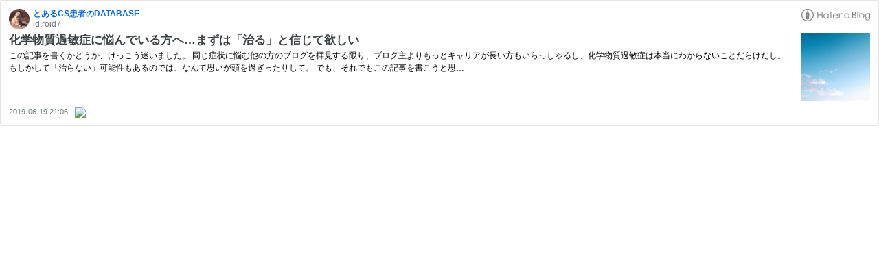

--- FILE ---
content_type: text/html; charset=utf-8
request_url: https://hatenablog-parts.com/embed?url=https%3A%2F%2Fcs.roid7.com%2Fentry%2F2019%2F06%2F19%2F210659
body_size: 1797
content:
<!DOCTYPE html>
<html
  lang="ja"
  >

  <head>
    <meta charset="utf-8"/>
    <meta name="viewport" content="initial-scale=1.0"/>
    <meta name="googlebot" content="noindex,indexifembedded" />

    <title></title>

    
<script
  id="embed-gtm-data-layer-loader"
  data-data-layer-page-specific=""
>
(function() {
  function loadDataLayer(elem, attrName) {
    if (!elem) { return {}; }
    var json = elem.getAttribute(attrName);
    if (!json) { return {}; }
    return JSON.parse(json);
  }

  var globalVariables = loadDataLayer(
    document.documentElement,
    'data-data-layer'
  );
  var pageSpecificVariables = loadDataLayer(
    document.getElementById('embed-gtm-data-layer-loader'),
    'data-data-layer-page-specific'
  );

  var variables = [globalVariables, pageSpecificVariables];

  if (!window.dataLayer) {
    window.dataLayer = [];
  }

  for (var i = 0; i < variables.length; i++) {
    window.dataLayer.push(variables[i]);
  }
})();
</script>

<!-- Google Tag Manager -->
<script>(function(w,d,s,l,i){w[l]=w[l]||[];w[l].push({'gtm.start':
new Date().getTime(),event:'gtm.js'});var f=d.getElementsByTagName(s)[0],
j=d.createElement(s),dl=l!='dataLayer'?'&l='+l:'';j.async=true;j.src=
'https://www.googletagmanager.com/gtm.js?id='+i+dl;f.parentNode.insertBefore(j,f);
})(window,document,'script','dataLayer','GTM-P4CXTW');</script>
<!-- End Google Tag Manager -->











    
<link rel="stylesheet" type="text/css" href="https://cdn.blog.st-hatena.com/css/embed.css?version=ce040fcbad0d42a5e1cae88990dad0"/>


    <script defer id="blogcard-js" src="https://cdn.blog.st-hatena.com/js/blogcard.js?version=ce040fcbad0d42a5e1cae88990dad0"></script>
  </head>
  <body class="body-iframe page-embed">

    <div class="embed-wrapper">
      <div class="embed-wrapper-inner">
        
        
        <div class="embed-header">
          <a href="https://cs.roid7.com/" target="_blank" data-track-component="blog_icon"><img src="https://cdn.image.st-hatena.com/image/square/8efe276561d0a295002fdb58b7e21fb4a3fc21bd/backend=imagemagick;height=128;version=1;width=128/https%3A%2F%2Fcdn.user.blog.st-hatena.com%2Fblog_custom_icon%2F153239020%2F154857564879451" alt="とあるCS患者のDATABASE" title="とあるCS患者のDATABASE" class="blog-icon"></a>
          <h1 class="blog-title">
            <a href="https://cs.roid7.com/" target="_blank" data-track-component="blog_name">とあるCS患者のDATABASE</a>
          </h1>
          <div class="blog-user">
            <a href="https://cs.roid7.com/" target="_blank" data-track-component="entry_author_id">id:roid7</a>
          </div>
            <div class="embed-logo">
              <a href="https://hatena.blog/" target="_blank" data-track-component="hatena_logo">
                <img src="https://cdn.blog.st-hatena.com/images/embed/embed-logo.gif?version=ce040fcbad0d42a5e1cae88990dad0" class="embed-logo-img">
              </a>
            </div>
        </div>
        
        <div class="embed-content with-thumb">
          
          
            <div class="thumb-wrapper">
              <a href="https://cs.roid7.com/entry/2019/06/19/210659" target="_blank" data-track-component="entry_image">
                <img src="https://cdn.image.st-hatena.com/image/square/48291901d7a49b48c3e135e40ce65c76bb0af304/backend=imagemagick;height=200;version=1;width=200/https%3A%2F%2Fcdn-ak.f.st-hatena.com%2Fimages%2Ffotolife%2Fr%2Froid7%2F20190616%2F20190616074354.jpg" class="thumb">
              </a>
            </div>
          
          <div class="entry-body">
            <h2 class="entry-title">
              <a href="https://cs.roid7.com/entry/2019/06/19/210659" target="_blank" data-track-component="entry_title">化学物質過敏症に悩んでいる方へ…まずは「治る」と信じて欲しい</a>
            </h2>
            <div class="entry-content">
              この記事を書くかどうか、けっこう迷いました。 同じ症状に悩む他の方のブログを拝見する限り、ブログ主よりもっとキャリアが長い方もいらっしゃるし、化学物質過敏症は本当にわからないことだらけだし。 もしかして「治らない」可能性もあるのでは、なんて思いが頭を過ぎったりして。 でも、それでもこの記事を書こうと思…
            </div>
          </div>
        </div>
        <div class="embed-footer">
          
          <a href="https://cs.roid7.com/entry/2019/06/19/210659" target="_blank" data-track-component="entry_datetime"><time data-relative datetime="2019-06-19T12:06:59Z" class="updated">2019-06-19 21:06</time></a>
          
          <img src="https://s.st-hatena.com/entry.count.image?uri=https%3A%2F%2Fcs.roid7.com%2Fentry%2F2019%2F06%2F19%2F210659" alt="" class="star-count" />
          <a href="https://b.hatena.ne.jp/entry/s/cs.roid7.com/entry/2019/06/19/210659" target="_blank" data-track-component="bookmark_count_image"><img src="https://b.hatena.ne.jp/entry/image/https://cs.roid7.com/entry/2019/06/19/210659" class="bookmark-count"></a>
        </div>
      </div>
    </div>
  </body>
</html>
